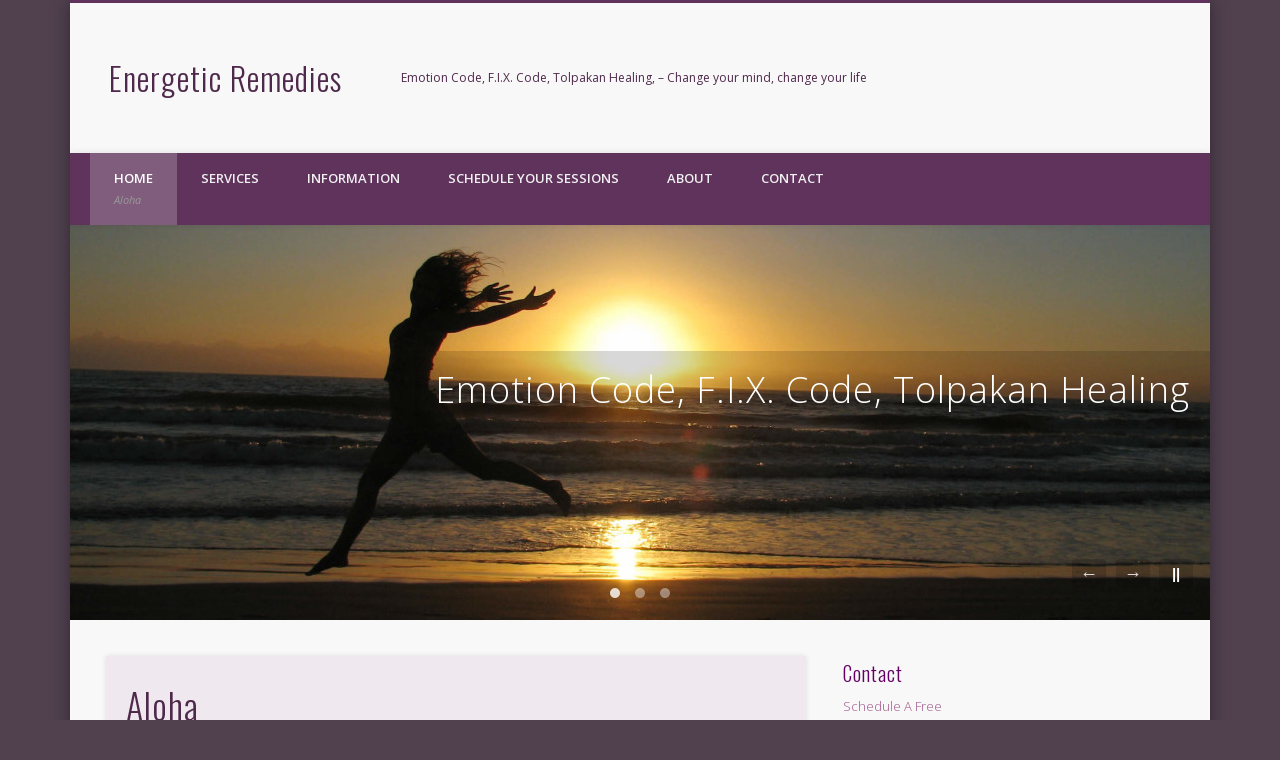

--- FILE ---
content_type: text/html; charset=UTF-8
request_url: https://energeticremediesmaui.com/
body_size: 11760
content:
<!DOCTYPE html>
<html lang="en-US">
<head>
<meta charset="UTF-8" />
<meta name="viewport" content="width=device-width, initial-scale=1.0" />
<link rel="profile" href="http://gmpg.org/xfn/11" />
<link rel="pingback" href="https://energeticremediesmaui.com/xmlrpc.php" />
<meta name='robots' content='index, follow, max-image-preview:large, max-snippet:-1, max-video-preview:-1' />
	<style>img:is([sizes="auto" i], [sizes^="auto," i]) { contain-intrinsic-size: 3000px 1500px }</style>
	
	<!-- This site is optimized with the Yoast SEO plugin v26.8 - https://yoast.com/product/yoast-seo-wordpress/ -->
	<title>Aloha - Energetic Remedies</title>
	<link rel="canonical" href="https://energeticremediesmaui.com/" />
	<meta property="og:locale" content="en_US" />
	<meta property="og:type" content="website" />
	<meta property="og:title" content="Aloha - Energetic Remedies" />
	<meta property="og:description" content="Aloha, can be used as a greeting or a farewell. A few words from the Hawaiian Dictionary&#8217;s description of the meaning of Aloha are love, compassion, kindness, and grace. It is also said that it derives from a compound of Hawaiian words alo, meaning “presence” and ha, meaning “breath of &#8230;" />
	<meta property="og:url" content="https://energeticremediesmaui.com/" />
	<meta property="og:site_name" content="Energetic Remedies" />
	<meta property="article:modified_time" content="2022-01-20T03:50:00+00:00" />
	<meta name="twitter:card" content="summary_large_image" />
	<script type="application/ld+json" class="yoast-schema-graph">{"@context":"https://schema.org","@graph":[{"@type":"WebPage","@id":"https://energeticremediesmaui.com/","url":"https://energeticremediesmaui.com/","name":"Aloha - Energetic Remedies","isPartOf":{"@id":"https://energeticremediesmaui.com/#website"},"primaryImageOfPage":{"@id":"https://energeticremediesmaui.com/#primaryimage"},"image":{"@id":"https://energeticremediesmaui.com/#primaryimage"},"thumbnailUrl":"","datePublished":"2015-04-30T07:18:01+00:00","dateModified":"2022-01-20T03:50:00+00:00","breadcrumb":{"@id":"https://energeticremediesmaui.com/#breadcrumb"},"inLanguage":"en-US","potentialAction":[{"@type":"ReadAction","target":["https://energeticremediesmaui.com/"]}]},{"@type":"ImageObject","inLanguage":"en-US","@id":"https://energeticremediesmaui.com/#primaryimage","url":"","contentUrl":""},{"@type":"BreadcrumbList","@id":"https://energeticremediesmaui.com/#breadcrumb","itemListElement":[{"@type":"ListItem","position":1,"name":"Home"}]},{"@type":"WebSite","@id":"https://energeticremediesmaui.com/#website","url":"https://energeticremediesmaui.com/","name":"Energetic Remedies","description":"Emotion Code, F.I.X. Code, Tolpakan Healing,  - Change your mind, change your life","potentialAction":[{"@type":"SearchAction","target":{"@type":"EntryPoint","urlTemplate":"https://energeticremediesmaui.com/?s={search_term_string}"},"query-input":{"@type":"PropertyValueSpecification","valueRequired":true,"valueName":"search_term_string"}}],"inLanguage":"en-US"}]}</script>
	<!-- / Yoast SEO plugin. -->


<link rel="alternate" type="application/rss+xml" title="Energetic Remedies &raquo; Feed" href="https://energeticremediesmaui.com/feed/" />
<link rel="alternate" type="application/rss+xml" title="Energetic Remedies &raquo; Comments Feed" href="https://energeticremediesmaui.com/comments/feed/" />
<script type="text/javascript">
/* <![CDATA[ */
window._wpemojiSettings = {"baseUrl":"https:\/\/s.w.org\/images\/core\/emoji\/16.0.1\/72x72\/","ext":".png","svgUrl":"https:\/\/s.w.org\/images\/core\/emoji\/16.0.1\/svg\/","svgExt":".svg","source":{"concatemoji":"https:\/\/energeticremediesmaui.com\/wp-includes\/js\/wp-emoji-release.min.js?ver=6.8.3"}};
/*! This file is auto-generated */
!function(s,n){var o,i,e;function c(e){try{var t={supportTests:e,timestamp:(new Date).valueOf()};sessionStorage.setItem(o,JSON.stringify(t))}catch(e){}}function p(e,t,n){e.clearRect(0,0,e.canvas.width,e.canvas.height),e.fillText(t,0,0);var t=new Uint32Array(e.getImageData(0,0,e.canvas.width,e.canvas.height).data),a=(e.clearRect(0,0,e.canvas.width,e.canvas.height),e.fillText(n,0,0),new Uint32Array(e.getImageData(0,0,e.canvas.width,e.canvas.height).data));return t.every(function(e,t){return e===a[t]})}function u(e,t){e.clearRect(0,0,e.canvas.width,e.canvas.height),e.fillText(t,0,0);for(var n=e.getImageData(16,16,1,1),a=0;a<n.data.length;a++)if(0!==n.data[a])return!1;return!0}function f(e,t,n,a){switch(t){case"flag":return n(e,"\ud83c\udff3\ufe0f\u200d\u26a7\ufe0f","\ud83c\udff3\ufe0f\u200b\u26a7\ufe0f")?!1:!n(e,"\ud83c\udde8\ud83c\uddf6","\ud83c\udde8\u200b\ud83c\uddf6")&&!n(e,"\ud83c\udff4\udb40\udc67\udb40\udc62\udb40\udc65\udb40\udc6e\udb40\udc67\udb40\udc7f","\ud83c\udff4\u200b\udb40\udc67\u200b\udb40\udc62\u200b\udb40\udc65\u200b\udb40\udc6e\u200b\udb40\udc67\u200b\udb40\udc7f");case"emoji":return!a(e,"\ud83e\udedf")}return!1}function g(e,t,n,a){var r="undefined"!=typeof WorkerGlobalScope&&self instanceof WorkerGlobalScope?new OffscreenCanvas(300,150):s.createElement("canvas"),o=r.getContext("2d",{willReadFrequently:!0}),i=(o.textBaseline="top",o.font="600 32px Arial",{});return e.forEach(function(e){i[e]=t(o,e,n,a)}),i}function t(e){var t=s.createElement("script");t.src=e,t.defer=!0,s.head.appendChild(t)}"undefined"!=typeof Promise&&(o="wpEmojiSettingsSupports",i=["flag","emoji"],n.supports={everything:!0,everythingExceptFlag:!0},e=new Promise(function(e){s.addEventListener("DOMContentLoaded",e,{once:!0})}),new Promise(function(t){var n=function(){try{var e=JSON.parse(sessionStorage.getItem(o));if("object"==typeof e&&"number"==typeof e.timestamp&&(new Date).valueOf()<e.timestamp+604800&&"object"==typeof e.supportTests)return e.supportTests}catch(e){}return null}();if(!n){if("undefined"!=typeof Worker&&"undefined"!=typeof OffscreenCanvas&&"undefined"!=typeof URL&&URL.createObjectURL&&"undefined"!=typeof Blob)try{var e="postMessage("+g.toString()+"("+[JSON.stringify(i),f.toString(),p.toString(),u.toString()].join(",")+"));",a=new Blob([e],{type:"text/javascript"}),r=new Worker(URL.createObjectURL(a),{name:"wpTestEmojiSupports"});return void(r.onmessage=function(e){c(n=e.data),r.terminate(),t(n)})}catch(e){}c(n=g(i,f,p,u))}t(n)}).then(function(e){for(var t in e)n.supports[t]=e[t],n.supports.everything=n.supports.everything&&n.supports[t],"flag"!==t&&(n.supports.everythingExceptFlag=n.supports.everythingExceptFlag&&n.supports[t]);n.supports.everythingExceptFlag=n.supports.everythingExceptFlag&&!n.supports.flag,n.DOMReady=!1,n.readyCallback=function(){n.DOMReady=!0}}).then(function(){return e}).then(function(){var e;n.supports.everything||(n.readyCallback(),(e=n.source||{}).concatemoji?t(e.concatemoji):e.wpemoji&&e.twemoji&&(t(e.twemoji),t(e.wpemoji)))}))}((window,document),window._wpemojiSettings);
/* ]]> */
</script>
<link rel='stylesheet' id='wpapp-styles-css' href='https://energeticremediesmaui.com/wp-content/plugins/wordpress-easy-paypal-payment-or-donation-accept-plugin/wpapp-styles.css?ver=5.1.4' type='text/css' media='all' />
<style id='wp-emoji-styles-inline-css' type='text/css'>

	img.wp-smiley, img.emoji {
		display: inline !important;
		border: none !important;
		box-shadow: none !important;
		height: 1em !important;
		width: 1em !important;
		margin: 0 0.07em !important;
		vertical-align: -0.1em !important;
		background: none !important;
		padding: 0 !important;
	}
</style>
<link rel='stylesheet' id='wp-block-library-css' href='https://energeticremediesmaui.com/wp-includes/css/dist/block-library/style.min.css?ver=6.8.3' type='text/css' media='all' />
<style id='classic-theme-styles-inline-css' type='text/css'>
/*! This file is auto-generated */
.wp-block-button__link{color:#fff;background-color:#32373c;border-radius:9999px;box-shadow:none;text-decoration:none;padding:calc(.667em + 2px) calc(1.333em + 2px);font-size:1.125em}.wp-block-file__button{background:#32373c;color:#fff;text-decoration:none}
</style>
<style id='global-styles-inline-css' type='text/css'>
:root{--wp--preset--aspect-ratio--square: 1;--wp--preset--aspect-ratio--4-3: 4/3;--wp--preset--aspect-ratio--3-4: 3/4;--wp--preset--aspect-ratio--3-2: 3/2;--wp--preset--aspect-ratio--2-3: 2/3;--wp--preset--aspect-ratio--16-9: 16/9;--wp--preset--aspect-ratio--9-16: 9/16;--wp--preset--color--black: #000000;--wp--preset--color--cyan-bluish-gray: #abb8c3;--wp--preset--color--white: #ffffff;--wp--preset--color--pale-pink: #f78da7;--wp--preset--color--vivid-red: #cf2e2e;--wp--preset--color--luminous-vivid-orange: #ff6900;--wp--preset--color--luminous-vivid-amber: #fcb900;--wp--preset--color--light-green-cyan: #7bdcb5;--wp--preset--color--vivid-green-cyan: #00d084;--wp--preset--color--pale-cyan-blue: #8ed1fc;--wp--preset--color--vivid-cyan-blue: #0693e3;--wp--preset--color--vivid-purple: #9b51e0;--wp--preset--gradient--vivid-cyan-blue-to-vivid-purple: linear-gradient(135deg,rgba(6,147,227,1) 0%,rgb(155,81,224) 100%);--wp--preset--gradient--light-green-cyan-to-vivid-green-cyan: linear-gradient(135deg,rgb(122,220,180) 0%,rgb(0,208,130) 100%);--wp--preset--gradient--luminous-vivid-amber-to-luminous-vivid-orange: linear-gradient(135deg,rgba(252,185,0,1) 0%,rgba(255,105,0,1) 100%);--wp--preset--gradient--luminous-vivid-orange-to-vivid-red: linear-gradient(135deg,rgba(255,105,0,1) 0%,rgb(207,46,46) 100%);--wp--preset--gradient--very-light-gray-to-cyan-bluish-gray: linear-gradient(135deg,rgb(238,238,238) 0%,rgb(169,184,195) 100%);--wp--preset--gradient--cool-to-warm-spectrum: linear-gradient(135deg,rgb(74,234,220) 0%,rgb(151,120,209) 20%,rgb(207,42,186) 40%,rgb(238,44,130) 60%,rgb(251,105,98) 80%,rgb(254,248,76) 100%);--wp--preset--gradient--blush-light-purple: linear-gradient(135deg,rgb(255,206,236) 0%,rgb(152,150,240) 100%);--wp--preset--gradient--blush-bordeaux: linear-gradient(135deg,rgb(254,205,165) 0%,rgb(254,45,45) 50%,rgb(107,0,62) 100%);--wp--preset--gradient--luminous-dusk: linear-gradient(135deg,rgb(255,203,112) 0%,rgb(199,81,192) 50%,rgb(65,88,208) 100%);--wp--preset--gradient--pale-ocean: linear-gradient(135deg,rgb(255,245,203) 0%,rgb(182,227,212) 50%,rgb(51,167,181) 100%);--wp--preset--gradient--electric-grass: linear-gradient(135deg,rgb(202,248,128) 0%,rgb(113,206,126) 100%);--wp--preset--gradient--midnight: linear-gradient(135deg,rgb(2,3,129) 0%,rgb(40,116,252) 100%);--wp--preset--font-size--small: 13px;--wp--preset--font-size--medium: 20px;--wp--preset--font-size--large: 36px;--wp--preset--font-size--x-large: 42px;--wp--preset--spacing--20: 0.44rem;--wp--preset--spacing--30: 0.67rem;--wp--preset--spacing--40: 1rem;--wp--preset--spacing--50: 1.5rem;--wp--preset--spacing--60: 2.25rem;--wp--preset--spacing--70: 3.38rem;--wp--preset--spacing--80: 5.06rem;--wp--preset--shadow--natural: 6px 6px 9px rgba(0, 0, 0, 0.2);--wp--preset--shadow--deep: 12px 12px 50px rgba(0, 0, 0, 0.4);--wp--preset--shadow--sharp: 6px 6px 0px rgba(0, 0, 0, 0.2);--wp--preset--shadow--outlined: 6px 6px 0px -3px rgba(255, 255, 255, 1), 6px 6px rgba(0, 0, 0, 1);--wp--preset--shadow--crisp: 6px 6px 0px rgba(0, 0, 0, 1);}:where(.is-layout-flex){gap: 0.5em;}:where(.is-layout-grid){gap: 0.5em;}body .is-layout-flex{display: flex;}.is-layout-flex{flex-wrap: wrap;align-items: center;}.is-layout-flex > :is(*, div){margin: 0;}body .is-layout-grid{display: grid;}.is-layout-grid > :is(*, div){margin: 0;}:where(.wp-block-columns.is-layout-flex){gap: 2em;}:where(.wp-block-columns.is-layout-grid){gap: 2em;}:where(.wp-block-post-template.is-layout-flex){gap: 1.25em;}:where(.wp-block-post-template.is-layout-grid){gap: 1.25em;}.has-black-color{color: var(--wp--preset--color--black) !important;}.has-cyan-bluish-gray-color{color: var(--wp--preset--color--cyan-bluish-gray) !important;}.has-white-color{color: var(--wp--preset--color--white) !important;}.has-pale-pink-color{color: var(--wp--preset--color--pale-pink) !important;}.has-vivid-red-color{color: var(--wp--preset--color--vivid-red) !important;}.has-luminous-vivid-orange-color{color: var(--wp--preset--color--luminous-vivid-orange) !important;}.has-luminous-vivid-amber-color{color: var(--wp--preset--color--luminous-vivid-amber) !important;}.has-light-green-cyan-color{color: var(--wp--preset--color--light-green-cyan) !important;}.has-vivid-green-cyan-color{color: var(--wp--preset--color--vivid-green-cyan) !important;}.has-pale-cyan-blue-color{color: var(--wp--preset--color--pale-cyan-blue) !important;}.has-vivid-cyan-blue-color{color: var(--wp--preset--color--vivid-cyan-blue) !important;}.has-vivid-purple-color{color: var(--wp--preset--color--vivid-purple) !important;}.has-black-background-color{background-color: var(--wp--preset--color--black) !important;}.has-cyan-bluish-gray-background-color{background-color: var(--wp--preset--color--cyan-bluish-gray) !important;}.has-white-background-color{background-color: var(--wp--preset--color--white) !important;}.has-pale-pink-background-color{background-color: var(--wp--preset--color--pale-pink) !important;}.has-vivid-red-background-color{background-color: var(--wp--preset--color--vivid-red) !important;}.has-luminous-vivid-orange-background-color{background-color: var(--wp--preset--color--luminous-vivid-orange) !important;}.has-luminous-vivid-amber-background-color{background-color: var(--wp--preset--color--luminous-vivid-amber) !important;}.has-light-green-cyan-background-color{background-color: var(--wp--preset--color--light-green-cyan) !important;}.has-vivid-green-cyan-background-color{background-color: var(--wp--preset--color--vivid-green-cyan) !important;}.has-pale-cyan-blue-background-color{background-color: var(--wp--preset--color--pale-cyan-blue) !important;}.has-vivid-cyan-blue-background-color{background-color: var(--wp--preset--color--vivid-cyan-blue) !important;}.has-vivid-purple-background-color{background-color: var(--wp--preset--color--vivid-purple) !important;}.has-black-border-color{border-color: var(--wp--preset--color--black) !important;}.has-cyan-bluish-gray-border-color{border-color: var(--wp--preset--color--cyan-bluish-gray) !important;}.has-white-border-color{border-color: var(--wp--preset--color--white) !important;}.has-pale-pink-border-color{border-color: var(--wp--preset--color--pale-pink) !important;}.has-vivid-red-border-color{border-color: var(--wp--preset--color--vivid-red) !important;}.has-luminous-vivid-orange-border-color{border-color: var(--wp--preset--color--luminous-vivid-orange) !important;}.has-luminous-vivid-amber-border-color{border-color: var(--wp--preset--color--luminous-vivid-amber) !important;}.has-light-green-cyan-border-color{border-color: var(--wp--preset--color--light-green-cyan) !important;}.has-vivid-green-cyan-border-color{border-color: var(--wp--preset--color--vivid-green-cyan) !important;}.has-pale-cyan-blue-border-color{border-color: var(--wp--preset--color--pale-cyan-blue) !important;}.has-vivid-cyan-blue-border-color{border-color: var(--wp--preset--color--vivid-cyan-blue) !important;}.has-vivid-purple-border-color{border-color: var(--wp--preset--color--vivid-purple) !important;}.has-vivid-cyan-blue-to-vivid-purple-gradient-background{background: var(--wp--preset--gradient--vivid-cyan-blue-to-vivid-purple) !important;}.has-light-green-cyan-to-vivid-green-cyan-gradient-background{background: var(--wp--preset--gradient--light-green-cyan-to-vivid-green-cyan) !important;}.has-luminous-vivid-amber-to-luminous-vivid-orange-gradient-background{background: var(--wp--preset--gradient--luminous-vivid-amber-to-luminous-vivid-orange) !important;}.has-luminous-vivid-orange-to-vivid-red-gradient-background{background: var(--wp--preset--gradient--luminous-vivid-orange-to-vivid-red) !important;}.has-very-light-gray-to-cyan-bluish-gray-gradient-background{background: var(--wp--preset--gradient--very-light-gray-to-cyan-bluish-gray) !important;}.has-cool-to-warm-spectrum-gradient-background{background: var(--wp--preset--gradient--cool-to-warm-spectrum) !important;}.has-blush-light-purple-gradient-background{background: var(--wp--preset--gradient--blush-light-purple) !important;}.has-blush-bordeaux-gradient-background{background: var(--wp--preset--gradient--blush-bordeaux) !important;}.has-luminous-dusk-gradient-background{background: var(--wp--preset--gradient--luminous-dusk) !important;}.has-pale-ocean-gradient-background{background: var(--wp--preset--gradient--pale-ocean) !important;}.has-electric-grass-gradient-background{background: var(--wp--preset--gradient--electric-grass) !important;}.has-midnight-gradient-background{background: var(--wp--preset--gradient--midnight) !important;}.has-small-font-size{font-size: var(--wp--preset--font-size--small) !important;}.has-medium-font-size{font-size: var(--wp--preset--font-size--medium) !important;}.has-large-font-size{font-size: var(--wp--preset--font-size--large) !important;}.has-x-large-font-size{font-size: var(--wp--preset--font-size--x-large) !important;}
:where(.wp-block-post-template.is-layout-flex){gap: 1.25em;}:where(.wp-block-post-template.is-layout-grid){gap: 1.25em;}
:where(.wp-block-columns.is-layout-flex){gap: 2em;}:where(.wp-block-columns.is-layout-grid){gap: 2em;}
:root :where(.wp-block-pullquote){font-size: 1.5em;line-height: 1.6;}
</style>
<link rel='stylesheet' id='wp-components-css' href='https://energeticremediesmaui.com/wp-includes/css/dist/components/style.min.css?ver=6.8.3' type='text/css' media='all' />
<link rel='stylesheet' id='godaddy-styles-css' href='https://energeticremediesmaui.com/wp-content/mu-plugins/vendor/wpex/godaddy-launch/includes/Dependencies/GoDaddy/Styles/build/latest.css?ver=2.0.2' type='text/css' media='all' />
<link rel='stylesheet' id='pinboard-web-font-css' href='https://fonts.googleapis.com/css?family=Open+Sans:300,300italic,regular,italic,600,600italic|Oswald:300,300italic,regular,italic,600,600italic&#038;subset=latin' type='text/css' media='all' />
<link rel='stylesheet' id='pinboard-css' href='https://energeticremediesmaui.com/wp-content/themes/pinboard/style.css' type='text/css' media='all' />
<link rel='stylesheet' id='colorbox-css' href='https://energeticremediesmaui.com/wp-content/themes/pinboard/styles/colorbox.css' type='text/css' media='all' />
	<!--[if lt IE 9]>
	<script src="https://energeticremediesmaui.com/wp-content/themes/pinboard/scripts/html5.js" type="text/javascript"></script>
	<![endif]-->
<script type="text/javascript" src="https://energeticremediesmaui.com/wp-includes/js/jquery/jquery.min.js?ver=3.7.1" id="jquery-core-js"></script>
<script type="text/javascript" src="https://energeticremediesmaui.com/wp-includes/js/jquery/jquery-migrate.min.js?ver=3.4.1" id="jquery-migrate-js"></script>
<script type="text/javascript" src="https://energeticremediesmaui.com/wp-content/themes/pinboard/scripts/ios-orientationchange-fix.js" id="ios-orientationchange-fix-js"></script>
<script type="text/javascript" src="https://energeticremediesmaui.com/wp-content/themes/pinboard/scripts/jquery.flexslider-min.js" id="flexslider-js"></script>
<script type="text/javascript" src="https://energeticremediesmaui.com/wp-content/themes/pinboard/scripts/jquery.fitvids.js" id="fitvids-js"></script>
<script type="text/javascript" src="https://energeticremediesmaui.com/wp-content/themes/pinboard/scripts/jquery.colorbox-min.js" id="colorbox-js"></script>
<link rel="https://api.w.org/" href="https://energeticremediesmaui.com/wp-json/" /><link rel="alternate" title="JSON" type="application/json" href="https://energeticremediesmaui.com/wp-json/wp/v2/pages/7" /><link rel="EditURI" type="application/rsd+xml" title="RSD" href="https://energeticremediesmaui.com/xmlrpc.php?rsd" />
<meta name="generator" content="WordPress 6.8.3" />
<link rel='shortlink' href='https://energeticremediesmaui.com/' />
<link rel="alternate" title="oEmbed (JSON)" type="application/json+oembed" href="https://energeticremediesmaui.com/wp-json/oembed/1.0/embed?url=https%3A%2F%2Fenergeticremediesmaui.com%2F" />
<link rel="alternate" title="oEmbed (XML)" type="text/xml+oembed" href="https://energeticremediesmaui.com/wp-json/oembed/1.0/embed?url=https%3A%2F%2Fenergeticremediesmaui.com%2F&#038;format=xml" />
<script>
/* <![CDATA[ */
	jQuery(window).load(function() {
					jQuery('#slider').flexslider({
				selector: '.slides > li',
				video: true,
				prevText: '&larr;',
				nextText: '&rarr;',
				pausePlay: true,
				pauseText: '||',
				playText: '>',
				before: function() {
					jQuery('#slider .entry-title').hide();
				},
				after: function() {
					jQuery('#slider .entry-title').fadeIn();
				}
			});
			});
	jQuery(document).ready(function($) {
		$('#access .menu > li > a').each(function() {
			var title = $(this).attr('title');
			if(typeof title !== 'undefined' && title !== false) {
				$(this).append('<br /> <span>'+title+'</span>');
				$(this).removeAttr('title');
			}
		});
		function pinboard_move_elements(container) {
			if( container.hasClass('onecol') ) {
				var thumb = $('.entry-thumbnail', container);
				if('undefined' !== typeof thumb)
					$('.entry-container', container).before(thumb);
				var video = $('.entry-attachment', container);
				if('undefined' !== typeof video)
					$('.entry-container', container).before(video);
				var gallery = $('.post-gallery', container);
				if('undefined' !== typeof gallery)
					$('.entry-container', container).before(gallery);
				var meta = $('.entry-meta', container);
				if('undefined' !== typeof meta)
					$('.entry-container', container).after(meta);
			}
		}
		function pinboard_restore_elements(container) {
			if( container.hasClass('onecol') ) {
				var thumb = $('.entry-thumbnail', container);
				if('undefined' !== typeof thumb)
					$('.entry-header', container).after(thumb);
				var video = $('.entry-attachment', container);
				if('undefined' !== typeof video)
					$('.entry-header', container).after(video);
				var gallery = $('.post-gallery', container);
				if('undefined' !== typeof gallery)
					$('.entry-header', container).after(gallery);
				var meta = $('.entry-meta', container);
				if('undefined' !== typeof meta)
					$('.entry-header', container).append(meta);
				else
					$('.entry-header', container).html(meta.html());
			}
		}
		if( ($(window).width() > 960) || ($(document).width() > 960) ) {
			// Viewport is greater than tablet: portrait
		} else {
			$('#content .hentry').each(function() {
				pinboard_move_elements($(this));
			});
		}
		$(window).resize(function() {
			if( ($(window).width() > 960) || ($(document).width() > 960) ) {
									$('.page-template-template-full-width-php #content .hentry, .page-template-template-blog-full-width-php #content .hentry, .page-template-template-blog-four-col-php #content .hentry').each(function() {
						pinboard_restore_elements($(this));
					});
							} else {
				$('#content .hentry').each(function() {
					pinboard_move_elements($(this));
				});
			}
			if( ($(window).width() > 760) || ($(document).width() > 760) ) {
				var maxh = 0;
				$('#access .menu > li > a').each(function() {
					if(parseInt($(this).css('height'))>maxh) {
						maxh = parseInt($(this).css('height'));
					}
				});
				$('#access .menu > li > a').css('height', maxh);
			} else {
				$('#access .menu > li > a').css('height', 'auto');
			}
		});
		if( ($(window).width() > 760) || ($(document).width() > 760) ) {
			var maxh = 0;
			$('#access .menu > li > a').each(function() {
				var title = $(this).attr('title');
				if(typeof title !== 'undefined' && title !== false) {
					$(this).append('<br /> <span>'+title+'</span>');
					$(this).removeAttr('title');
				}
				if(parseInt($(this).css('height'))>maxh) {
					maxh = parseInt($(this).css('height'));
				}
			});
			$('#access .menu > li > a').css('height', maxh);
							$('#access li').mouseenter(function() {
					$(this).children('ul').css('display', 'none').stop(true, true).fadeIn(250).css('display', 'block').children('ul').css('display', 'none');
				});
				$('#access li').mouseleave(function() {
					$(this).children('ul').stop(true, true).fadeOut(250).css('display', 'block');
				});
					} else {
			$('#access li').each(function() {
				if($(this).children('ul').length)
					$(this).append('<span class="drop-down-toggle"><span class="drop-down-arrow"></span></span>');
			});
			$('.drop-down-toggle').click(function() {
				$(this).parent().children('ul').slideToggle(250);
			});
		}
				$('.entry-attachment audio, .entry-attachment video').mediaelementplayer({
			videoWidth: '100%',
			videoHeight: '100%',
			audioWidth: '100%',
			alwaysShowControls: true,
			features: ['playpause','progress','tracks','volume'],
			videoVolume: 'horizontal'
		});
		$(".entry-attachment, .entry-content").fitVids({ customSelector: "iframe[src*='wordpress.tv'], iframe[src*='www.dailymotion.com'], iframe[src*='blip.tv'], iframe[src*='www.viddler.com']"});
	});
	jQuery(window).load(function() {
					jQuery('.entry-content a[href$=".jpg"],.entry-content a[href$=".jpeg"],.entry-content a[href$=".png"],.entry-content a[href$=".gif"],a.colorbox').colorbox({
				maxWidth: '100%',
				maxHeight: '100%',
			});
			});
/* ]]> */
</script>
<style type="text/css">
			#header input#s {
			width:168px;
			box-shadow:inset 1px 1px 5px 1px rgba(0, 0, 0, .1);
			text-indent: 0;
		}
								#header {
			border-color: #60335d;
		}
		#access {
			background: #60335d;
		}
		@media screen and (max-width: 760px) {
			#access {
				background: none;
			}
		}
				#access li li {
			background: #7a2e67;
		}
				#sidebar-wide,
		#sidebar-footer-wide,
		#current-location {
			background: #ad8ea6;
		}
				.entry,
		#comments,
		#respond,
		#posts-nav {
			background: #efe8ee;
		}
					#footer-area {
			background: #51344f;
		}
				#copyright {
			background: #51344f;
		}
																				h1, h2, h3, h4, h5, h6,
			.entry-title,
			.entry-title a {
				color:#4f294b;
			}
									a:hover {
			color:#c6a3c5;
		}
							.widget-title {
			color:#630063;
		}
				.widget-area a {
			color:#a0568a;
		}
				#footer-area {
			color:#c493b8;
		}
					#header input#s {
display: none; }</style>
<style type="text/css">
	#site-title a,
	#site-description {
		color:#4f294b;
	}
</style>
<style type="text/css" id="custom-background-css">
body.custom-background { background-color: #51414f; }
</style>
	</head>

<body class="home wp-singular page-template-default page page-id-7 custom-background wp-theme-pinboard">
	<div id="wrapper">
		<header id="header">
			<div id="site-title">
								<a class="home" href="https://energeticremediesmaui.com/" rel="home">Energetic Remedies</a>
			</div>
							<div id="site-description">Emotion Code, F.I.X. Code, Tolpakan Healing,  &#8211; Change your mind, change your life</div>
							<form role="search" method="get" id="searchform" action="https://energeticremediesmaui.com/" >
	<input type="text" value="" placeholder="Search this website&#8230;" name="s" id="s" />
	<input type="submit" id="searchsubmit" value="Search" />
</form>				<div class="clear"></div>
			<nav id="access">
				<a class="nav-show" href="#access">Show Navigation</a>
				<a class="nav-hide" href="#nogo">Hide Navigation</a>
				<div class="menu-top-menu-container"><ul id="menu-top-menu" class="menu"><li id="menu-item-251" class="menu-item menu-item-type-post_type menu-item-object-page menu-item-home current-menu-item page_item page-item-7 current_page_item menu-item-251"><a href="https://energeticremediesmaui.com/" aria-current="page" title="Aloha">Home</a></li>
<li id="menu-item-254" class="menu-item menu-item-type-post_type menu-item-object-page menu-item-has-children menu-item-254"><a href="https://energeticremediesmaui.com/our-services/">Services</a>
<ul class="sub-menu">
	<li id="menu-item-557" class="menu-item menu-item-type-post_type menu-item-object-page menu-item-557"><a href="https://energeticremediesmaui.com/certified-tolpakan-healing-practitioner-cthp/">Certified TOLPAKAN™ Healing  Practitioner (CTHP)</a></li>
	<li id="menu-item-650" class="menu-item menu-item-type-post_type menu-item-object-page menu-item-has-children menu-item-650"><a href="https://energeticremediesmaui.com/empower-yourself-with-the-f-i-x-code-technique/">Empower Yourself with                                The F.I.X. Code Technique</a>
	<ul class="sub-menu">
		<li id="menu-item-868" class="menu-item menu-item-type-post_type menu-item-object-page menu-item-868"><a href="https://energeticremediesmaui.com/book-your-f-i-x-code-experience/">Book Your F.I.X. Code Experience</a></li>
	</ul>
</li>
	<li id="menu-item-258" class="menu-item menu-item-type-post_type menu-item-object-page menu-item-258"><a href="https://energeticremediesmaui.com/emotion-code/">Emotion Code</a></li>
	<li id="menu-item-257" class="menu-item menu-item-type-post_type menu-item-object-page menu-item-257"><a href="https://energeticremediesmaui.com/tellington-ttouch/">Tellington TTouch</a></li>
	<li id="menu-item-256" class="menu-item menu-item-type-post_type menu-item-object-page menu-item-256"><a href="https://energeticremediesmaui.com/therapeutic-essential-oils/">Therapeutic Essential Oils</a></li>
</ul>
</li>
<li id="menu-item-253" class="menu-item menu-item-type-post_type menu-item-object-page menu-item-has-children menu-item-253"><a href="https://energeticremediesmaui.com/newsletter/">Information</a>
<ul class="sub-menu">
	<li id="menu-item-989" class="menu-item menu-item-type-post_type menu-item-object-page menu-item-989"><a href="https://energeticremediesmaui.com/a-few-of-my-favorite-tools/">A Few of My Favorite Tools</a></li>
	<li id="menu-item-248" class="menu-item menu-item-type-post_type menu-item-object-page menu-item-248"><a href="https://energeticremediesmaui.com/frequently-asked-questions/">FAQ</a></li>
</ul>
</li>
<li id="menu-item-255" class="menu-item menu-item-type-post_type menu-item-object-page menu-item-has-children menu-item-255"><a href="https://energeticremediesmaui.com/schedule-a-session/">Schedule Your Sessions</a>
<ul class="sub-menu">
	<li id="menu-item-777" class="menu-item menu-item-type-post_type menu-item-object-page menu-item-777"><a href="https://energeticremediesmaui.com/schedule-a-session/">Schedule A Free Synergy Call</a></li>
	<li id="menu-item-1050" class="menu-item menu-item-type-post_type menu-item-object-page menu-item-1050"><a href="https://energeticremediesmaui.com/schedule-sessions/">Schedule Sessions</a></li>
	<li id="menu-item-1033" class="menu-item menu-item-type-post_type menu-item-object-page menu-item-1033"><a href="https://energeticremediesmaui.com/pay-after-the-consult-call/">Easy Pay After the Consult Call</a></li>
</ul>
</li>
<li id="menu-item-250" class="menu-item menu-item-type-post_type menu-item-object-page menu-item-250"><a href="https://energeticremediesmaui.com/about-us/">About</a></li>
<li id="menu-item-249" class="menu-item menu-item-type-post_type menu-item-object-page menu-item-privacy-policy menu-item-249"><a rel="privacy-policy" href="https://energeticremediesmaui.com/contact-us/">Contact</a></li>
</ul></div>				<div class="clear"></div>
			</nav><!-- #access -->
		</header><!-- #header -->										<section id="slider">
			<ul class="slides">
									<li>
						<article class="post hentry">
																								<a href="https://energeticremediesmaui.com/this-is-my-third-post/" rel="bookmark" title="Emotion Code, F.I.X. Code,              Tolpakan Healing">
										<img width="1140" height="395" src="https://energeticremediesmaui.com/wp-content/uploads/2015/06/happy-free-on-woman-on-beach-tiny1-e1435023922425-1140x395.jpg" class="attachment-slider-thumb size-slider-thumb wp-post-image" alt="" decoding="async" fetchpriority="high" />									</a>
																<h2 class="entry-title"><a href="https://energeticremediesmaui.com/this-is-my-third-post/" title="Emotion Code, F.I.X. Code,              Tolpakan Healing" rel="bookmark">Emotion Code, F.I.X. Code,              Tolpakan Healing</a></h2>
														<div class="clear"></div>
						</article><!-- .post -->
					</li>
									<li>
						<article class="post hentry">
																								<a href="https://energeticremediesmaui.com/this-is-my-second-post/" rel="bookmark" title="Tellington TTouch">
										<img width="1140" height="395" src="https://energeticremediesmaui.com/wp-content/uploads/2015/04/cropped-P1000526-e1432529565430-1140x395.jpg" class="attachment-slider-thumb size-slider-thumb wp-post-image" alt="" decoding="async" />									</a>
																<h2 class="entry-title"><a href="https://energeticremediesmaui.com/this-is-my-second-post/" title="Tellington TTouch" rel="bookmark">Tellington TTouch</a></h2>
														<div class="clear"></div>
						</article><!-- .post -->
					</li>
									<li>
						<article class="post hentry">
																								<a href="https://energeticremediesmaui.com/my-first-post/" rel="bookmark" title="Therapeutic Essential Oils">
										<img width="1140" height="395" src="https://energeticremediesmaui.com/wp-content/uploads/2015/06/lavender-fields-tiny-1140x395.jpeg" class="attachment-slider-thumb size-slider-thumb wp-post-image" alt="" decoding="async" />									</a>
																<h2 class="entry-title"><a href="https://energeticremediesmaui.com/my-first-post/" title="Therapeutic Essential Oils" rel="bookmark">Therapeutic Essential Oils</a></h2>
														<div class="clear"></div>
						</article><!-- .post -->
					</li>
							</ul>
			<div class="clear"></div>
		</section><!-- #slider -->
											<div id="container">
		<section id="content" class="column twothirdcol">
							<article class="post-7 page type-page status-publish has-post-thumbnail hentry column onecol" id="post-7">
					<div class="entry">
						<header class="entry-header">
							<h1 class="entry-title">Aloha</h1>
						</header><!-- .entry-header -->
						<div class="entry-content">
							<p><a href="http://energeticremediesmaui.com/wp-content/uploads/2015/05/P1000665.jpg"><img loading="lazy" decoding="async" class="size-medium wp-image-154 alignleft" src="http://energeticremediesmaui.com/wp-content/uploads/2015/05/P1000665-300x225.jpg" alt="P1000665" width="300" height="225" srcset="https://energeticremediesmaui.com/wp-content/uploads/2015/05/P1000665-300x225.jpg 300w, https://energeticremediesmaui.com/wp-content/uploads/2015/05/P1000665-600x450.jpg 600w, https://energeticremediesmaui.com/wp-content/uploads/2015/05/P1000665-1024x768.jpg 1024w, https://energeticremediesmaui.com/wp-content/uploads/2015/05/P1000665-700x525.jpg 700w, https://energeticremediesmaui.com/wp-content/uploads/2015/05/P1000665-332x249.jpg 332w" sizes="auto, (max-width: 300px) 100vw, 300px" /></a>Aloha, can be used as a greeting or a farewell. A few words from the Hawaiian Dictionary&#8217;s description of the meaning of Aloha are love, compassion, kindness, and grace. It is also said that it derives from a compound of Hawaiian words alo, meaning “presence” and ha, meaning “breath of life.”  Living in Hawaii and connecting with the Aloha Spirit goes hand in hand with energy work. The word itself is said to possess clearing energy.</p>
<p>We are so privileged to have such amazing energy healing tools and techniques such as The Emotion Code, F.I.X. Code, &amp; Tolpakan Healing.  Methods brought to us through innovative leaders in their fields, to help support us in aligning with our journey, your journey and your heart&#8217;s desire, navigating your way with the full potential of Aloha!</p>
<p><span style="color: #800080;"><strong><em>A Kahuna Prayer<br />
</em></strong></span><span style="color: #800080;"><em><strong><br />
Take all that I say,</strong></em></span><br />
<span style="color: #800080;"><em><strong>And toss away</strong></em></span><br />
<span style="color: #800080;"><em><strong>Without a thought</strong></em></span><br />
<span style="color: #800080;"><em><strong>All that does not</strong></em></span><br />
<span style="color: #800080;"><em><strong>Strike within You</strong></em></span><br />
<span style="color: #800080;"><em><strong>A Recognition.</strong></em></span><br />
<span style="color: #800080;"><em><strong>For You do not learn </strong></em><em><strong>Wisdom and Love</strong></em></span><br />
<span style="color: #800080;"><em><strong>You only encounter</strong></em></span><br />
<span style="color: #800080;"><em><strong>Catalysts to remember it.</strong></em></span><br />
<span style="color: #800080;"><em><strong>For it is all</strong></em></span><br />
<span style="color: #800080;"><em><strong>Within Yourself.</strong></em></span></p>
							<div class="clear"></div>
						</div><!-- .entry-content -->
											</div><!-- .entry -->
					

				</article><!-- .post -->
					</section><!-- #content -->
					<div id="sidebar" class="column threecol">
				<div class="column twocol">
		<div id="sidebar-right" class="widget-area" role="complementary">
			<div class="column onecol"><aside id="nav_menu-3" class="widget widget_nav_menu"><h3 class="widget-title">Contact</h3><div class="menu-sidebar-bottom-menu-container"><ul id="menu-sidebar-bottom-menu" class="menu"><li id="menu-item-259" class="menu-item menu-item-type-post_type menu-item-object-page menu-item-259"><a href="https://energeticremediesmaui.com/schedule-a-session/">Schedule A Free    Consultation Call</a></li>
<li id="menu-item-252" class="menu-item menu-item-type-post_type menu-item-object-page menu-item-privacy-policy menu-item-252"><a rel="privacy-policy" href="https://energeticremediesmaui.com/contact-us/">Contact</a></li>
</ul></div></aside><!-- .widget --></div>		</div><!-- #sidebar-right -->
	</div><!-- .twocol -->
		<div id="sidebar-bottom" class="widget-area" role="complementary">
		<div class="column onecol"><aside id="nav_menu-4" class="widget widget_nav_menu"><h3 class="widget-title">FAVORITES</h3><div class="menu-footer-menu-container"><ul id="menu-footer-menu" class="menu"><li id="menu-item-240" class="menu-item menu-item-type-post_type menu-item-object-page menu-item-240"><a href="https://energeticremediesmaui.com/a-few-of-my-favorite-tools/">A FEW OF MY FAVORITE TOOLS</a></li>
</ul></div></aside><!-- .widget --></div>
		<div class="column onecol"><aside id="recent-posts-3" class="widget widget_recent_entries">
		<h3 class="widget-title">Info. Quick Links</h3>
		<ul>
											<li>
					<a href="https://energeticremediesmaui.com/human-bioelectricity/">Human Bioelectricity</a>
									</li>
											<li>
					<a href="https://energeticremediesmaui.com/this-is-my-third-post/">Emotion Code, F.I.X. Code,              Tolpakan Healing</a>
									</li>
											<li>
					<a href="https://energeticremediesmaui.com/this-is-my-second-post/">Tellington TTouch</a>
									</li>
											<li>
					<a href="https://energeticremediesmaui.com/my-first-post/">Therapeutic Essential Oils</a>
									</li>
					</ul>

		</aside><!-- .widget --></div>	</div><!-- #sidebar-bottom -->
</div><!-- #sidebar -->				<div class="clear"></div>
	</div><!-- #container -->
									<div id="footer">
				<div id="footer-area" class="widget-area" role="complementary">
		<div class="column threecol"><aside id="archives-3" class="widget widget_archive"><h3 class="widget-title">Archives</h3>
			<ul>
					<li><a href='https://energeticremediesmaui.com/2016/09/'>September 2016</a></li>
	<li><a href='https://energeticremediesmaui.com/2016/01/'>January 2016</a></li>
	<li><a href='https://energeticremediesmaui.com/2015/12/'>December 2015</a></li>
			</ul>

			</aside><!-- .widget --></div>		<div class="clear"></div>
	</div><!-- #footer-area -->
			<div id="copyright">
				<p class="copyright twocol">© 2026 Energetic Remedies</p>
									<p class="credits twocol">
																		 
						 	<span id="siteseal"><script type="text/javascript" src="https://seal.godaddy.com/getSeal?sealID=QLh6naHjoU4yieYxTKQtoQm7GPoEdHCcoXBP8hYbZnJUk2VEKGjRlJ55gDhM"></script></span>
							Powered by <a href="https://wordpress.org/" title="WordPress">WordPress</a>											</p>
								<div class="clear"></div>
			</div><!-- #copyright -->
		</div><!-- #footer -->
	</div><!-- #wrapper -->
<script type="speculationrules">
{"prefetch":[{"source":"document","where":{"and":[{"href_matches":"\/*"},{"not":{"href_matches":["\/wp-*.php","\/wp-admin\/*","\/wp-content\/uploads\/*","\/wp-content\/*","\/wp-content\/plugins\/*","\/wp-content\/themes\/pinboard\/*","\/*\\?(.+)"]}},{"not":{"selector_matches":"a[rel~=\"nofollow\"]"}},{"not":{"selector_matches":".no-prefetch, .no-prefetch a"}}]},"eagerness":"conservative"}]}
</script>
<script type="text/javascript" src="https://energeticremediesmaui.com/wp-content/plugins/coblocks/dist/js/coblocks-animation.js?ver=3.1.16" id="coblocks-animation-js"></script>
<script type="text/javascript" src="https://energeticremediesmaui.com/wp-content/plugins/coblocks/dist/js/vendors/tiny-swiper.js?ver=3.1.16" id="coblocks-tiny-swiper-js"></script>
<script type="text/javascript" id="coblocks-tinyswiper-initializer-js-extra">
/* <![CDATA[ */
var coblocksTinyswiper = {"carouselPrevButtonAriaLabel":"Previous","carouselNextButtonAriaLabel":"Next","sliderImageAriaLabel":"Image"};
/* ]]> */
</script>
<script type="text/javascript" src="https://energeticremediesmaui.com/wp-content/plugins/coblocks/dist/js/coblocks-tinyswiper-initializer.js?ver=3.1.16" id="coblocks-tinyswiper-initializer-js"></script>
<script type="text/javascript" id="wpfront-scroll-top-js-extra">
/* <![CDATA[ */
var wpfront_scroll_top_data = {"data":{"css":"#wpfront-scroll-top-container{position:fixed;cursor:pointer;z-index:9999;border:none;outline:none;background-color:rgba(0,0,0,0);box-shadow:none;outline-style:none;text-decoration:none;opacity:0;display:none;align-items:center;justify-content:center;margin:0;padding:0}#wpfront-scroll-top-container.show{display:flex;opacity:1}#wpfront-scroll-top-container .sr-only{position:absolute;width:1px;height:1px;padding:0;margin:-1px;overflow:hidden;clip:rect(0,0,0,0);white-space:nowrap;border:0}#wpfront-scroll-top-container .text-holder{padding:3px 10px;-webkit-border-radius:3px;border-radius:3px;-webkit-box-shadow:4px 4px 5px 0px rgba(50,50,50,.5);-moz-box-shadow:4px 4px 5px 0px rgba(50,50,50,.5);box-shadow:4px 4px 5px 0px rgba(50,50,50,.5)}#wpfront-scroll-top-container{right:20px;bottom:20px;}#wpfront-scroll-top-container img{width:auto;height:auto;}#wpfront-scroll-top-container .text-holder{color:#ffffff;background-color:#000000;width:auto;height:auto;;}#wpfront-scroll-top-container .text-holder:hover{background-color:#000000;}#wpfront-scroll-top-container i{color:#000000;}","html":"<button id=\"wpfront-scroll-top-container\" aria-label=\"\" title=\"\" ><img src=\"https:\/\/energeticremediesmaui.com\/wp-content\/plugins\/wpfront-scroll-top\/includes\/assets\/icons\/23.png\" alt=\"\" title=\"\"><\/button>","data":{"hide_iframe":false,"button_fade_duration":200,"auto_hide":false,"auto_hide_after":2,"scroll_offset":100,"button_opacity":0.8,"button_action":"top","button_action_element_selector":"","button_action_container_selector":"html, body","button_action_element_offset":0,"scroll_duration":400}}};
/* ]]> */
</script>
<script type="text/javascript" src="https://energeticremediesmaui.com/wp-content/plugins/wpfront-scroll-top/includes/assets/wpfront-scroll-top.min.js?ver=3.0.1.09211" id="wpfront-scroll-top-js"></script>
<script type="text/javascript" id="mediaelement-core-js-before">
/* <![CDATA[ */
var mejsL10n = {"language":"en","strings":{"mejs.download-file":"Download File","mejs.install-flash":"You are using a browser that does not have Flash player enabled or installed. Please turn on your Flash player plugin or download the latest version from https:\/\/get.adobe.com\/flashplayer\/","mejs.fullscreen":"Fullscreen","mejs.play":"Play","mejs.pause":"Pause","mejs.time-slider":"Time Slider","mejs.time-help-text":"Use Left\/Right Arrow keys to advance one second, Up\/Down arrows to advance ten seconds.","mejs.live-broadcast":"Live Broadcast","mejs.volume-help-text":"Use Up\/Down Arrow keys to increase or decrease volume.","mejs.unmute":"Unmute","mejs.mute":"Mute","mejs.volume-slider":"Volume Slider","mejs.video-player":"Video Player","mejs.audio-player":"Audio Player","mejs.captions-subtitles":"Captions\/Subtitles","mejs.captions-chapters":"Chapters","mejs.none":"None","mejs.afrikaans":"Afrikaans","mejs.albanian":"Albanian","mejs.arabic":"Arabic","mejs.belarusian":"Belarusian","mejs.bulgarian":"Bulgarian","mejs.catalan":"Catalan","mejs.chinese":"Chinese","mejs.chinese-simplified":"Chinese (Simplified)","mejs.chinese-traditional":"Chinese (Traditional)","mejs.croatian":"Croatian","mejs.czech":"Czech","mejs.danish":"Danish","mejs.dutch":"Dutch","mejs.english":"English","mejs.estonian":"Estonian","mejs.filipino":"Filipino","mejs.finnish":"Finnish","mejs.french":"French","mejs.galician":"Galician","mejs.german":"German","mejs.greek":"Greek","mejs.haitian-creole":"Haitian Creole","mejs.hebrew":"Hebrew","mejs.hindi":"Hindi","mejs.hungarian":"Hungarian","mejs.icelandic":"Icelandic","mejs.indonesian":"Indonesian","mejs.irish":"Irish","mejs.italian":"Italian","mejs.japanese":"Japanese","mejs.korean":"Korean","mejs.latvian":"Latvian","mejs.lithuanian":"Lithuanian","mejs.macedonian":"Macedonian","mejs.malay":"Malay","mejs.maltese":"Maltese","mejs.norwegian":"Norwegian","mejs.persian":"Persian","mejs.polish":"Polish","mejs.portuguese":"Portuguese","mejs.romanian":"Romanian","mejs.russian":"Russian","mejs.serbian":"Serbian","mejs.slovak":"Slovak","mejs.slovenian":"Slovenian","mejs.spanish":"Spanish","mejs.swahili":"Swahili","mejs.swedish":"Swedish","mejs.tagalog":"Tagalog","mejs.thai":"Thai","mejs.turkish":"Turkish","mejs.ukrainian":"Ukrainian","mejs.vietnamese":"Vietnamese","mejs.welsh":"Welsh","mejs.yiddish":"Yiddish"}};
/* ]]> */
</script>
<script type="text/javascript" src="https://energeticremediesmaui.com/wp-includes/js/mediaelement/mediaelement-and-player.min.js?ver=4.2.17" id="mediaelement-core-js"></script>
<script type="text/javascript" src="https://energeticremediesmaui.com/wp-includes/js/mediaelement/mediaelement-migrate.min.js?ver=6.8.3" id="mediaelement-migrate-js"></script>
<script type="text/javascript" id="mediaelement-js-extra">
/* <![CDATA[ */
var _wpmejsSettings = {"pluginPath":"\/wp-includes\/js\/mediaelement\/","classPrefix":"mejs-","stretching":"responsive","audioShortcodeLibrary":"mediaelement","videoShortcodeLibrary":"mediaelement"};
/* ]]> */
</script>
<script type="text/javascript" src="https://energeticremediesmaui.com/wp-includes/js/mediaelement/wp-mediaelement.min.js?ver=6.8.3" id="wp-mediaelement-js"></script>
		<script>'undefined'=== typeof _trfq || (window._trfq = []);'undefined'=== typeof _trfd && (window._trfd=[]),
                _trfd.push({'tccl.baseHost':'secureserver.net'}),
                _trfd.push({'ap':'wpaas_v2'},
                    {'server':'76dd35653edf'},
                    {'pod':'c16-prod-p3-us-west-2'},
                                        {'xid':'45913021'},
                    {'wp':'6.8.3'},
                    {'php':'8.2.30'},
                    {'loggedin':'0'},
                    {'cdn':'1'},
                    {'builder':''},
                    {'theme':'pinboard'},
                    {'wds':'0'},
                    {'wp_alloptions_count':'517'},
                    {'wp_alloptions_bytes':'138392'},
                    {'gdl_coming_soon_page':'0'}
                    , {'appid':'293471'}                 );
            var trafficScript = document.createElement('script'); trafficScript.src = 'https://img1.wsimg.com/signals/js/clients/scc-c2/scc-c2.min.js'; window.document.head.appendChild(trafficScript);</script>
		<script>window.addEventListener('click', function (elem) { var _elem$target, _elem$target$dataset, _window, _window$_trfq; return (elem === null || elem === void 0 ? void 0 : (_elem$target = elem.target) === null || _elem$target === void 0 ? void 0 : (_elem$target$dataset = _elem$target.dataset) === null || _elem$target$dataset === void 0 ? void 0 : _elem$target$dataset.eid) && ((_window = window) === null || _window === void 0 ? void 0 : (_window$_trfq = _window._trfq) === null || _window$_trfq === void 0 ? void 0 : _window$_trfq.push(["cmdLogEvent", "click", elem.target.dataset.eid]));});</script>
		<script src='https://img1.wsimg.com/traffic-assets/js/tccl-tti.min.js' onload="window.tti.calculateTTI()"></script>
		</body>
</html>